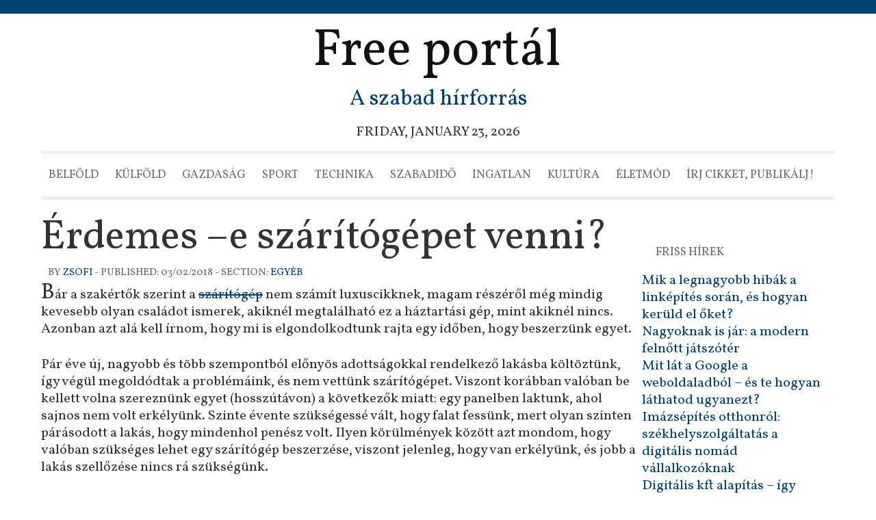

--- FILE ---
content_type: text/html; charset=UTF-8
request_url: https://freeportal.hu/erdemes-e-szaritogepet-venni/
body_size: 7036
content:
<!DOCTYPE html>

<html lang="hu">



<head>

<meta charset="UTF-8" />

<!-- Set the viewport width to device width for mobile -->

<meta name="viewport" content="width=device-width" />

<title>Érdemes –e szárítógépet venni? | Free portál</title>

<link rel="pingback" href="https://freeportal.hu/xmlrpc.php" />


<!-- All in One SEO Pack 2.2.6.1 by Michael Torbert of Semper Fi Web Design[200,251] -->
<meta name="description"  content="Bár a szakértők szerint a szárítógép nem számít luxuscikknek, magam részéről még mindig kevesebb olyan családot ismerek, akiknél megtalálható ez a háztartási" />

<link rel="canonical" href="https://freeportal.hu/erdemes-e-szaritogepet-venni/" />
<!-- /all in one seo pack -->
<link rel='dns-prefetch' href='//fonts.googleapis.com' />
<link rel='dns-prefetch' href='//s.w.org' />
<link rel="alternate" type="application/rss+xml" title="Free portál &raquo; hírcsatorna" href="https://freeportal.hu/feed/" />
<link rel="alternate" type="application/rss+xml" title="Free portál &raquo; hozzászólás hírcsatorna" href="https://freeportal.hu/comments/feed/" />
<link rel="alternate" type="application/rss+xml" title="Free portál &raquo; Érdemes –e szárítógépet venni? hozzászólás hírcsatorna" href="https://freeportal.hu/erdemes-e-szaritogepet-venni/feed/" />
		<script type="text/javascript">
			window._wpemojiSettings = {"baseUrl":"https:\/\/s.w.org\/images\/core\/emoji\/2.2.1\/72x72\/","ext":".png","svgUrl":"https:\/\/s.w.org\/images\/core\/emoji\/2.2.1\/svg\/","svgExt":".svg","source":{"concatemoji":"https:\/\/freeportal.hu\/wp-includes\/js\/wp-emoji-release.min.js?ver=4.7.29"}};
			!function(t,a,e){var r,n,i,o=a.createElement("canvas"),l=o.getContext&&o.getContext("2d");function c(t){var e=a.createElement("script");e.src=t,e.defer=e.type="text/javascript",a.getElementsByTagName("head")[0].appendChild(e)}for(i=Array("flag","emoji4"),e.supports={everything:!0,everythingExceptFlag:!0},n=0;n<i.length;n++)e.supports[i[n]]=function(t){var e,a=String.fromCharCode;if(!l||!l.fillText)return!1;switch(l.clearRect(0,0,o.width,o.height),l.textBaseline="top",l.font="600 32px Arial",t){case"flag":return(l.fillText(a(55356,56826,55356,56819),0,0),o.toDataURL().length<3e3)?!1:(l.clearRect(0,0,o.width,o.height),l.fillText(a(55356,57331,65039,8205,55356,57096),0,0),e=o.toDataURL(),l.clearRect(0,0,o.width,o.height),l.fillText(a(55356,57331,55356,57096),0,0),e!==o.toDataURL());case"emoji4":return l.fillText(a(55357,56425,55356,57341,8205,55357,56507),0,0),e=o.toDataURL(),l.clearRect(0,0,o.width,o.height),l.fillText(a(55357,56425,55356,57341,55357,56507),0,0),e!==o.toDataURL()}return!1}(i[n]),e.supports.everything=e.supports.everything&&e.supports[i[n]],"flag"!==i[n]&&(e.supports.everythingExceptFlag=e.supports.everythingExceptFlag&&e.supports[i[n]]);e.supports.everythingExceptFlag=e.supports.everythingExceptFlag&&!e.supports.flag,e.DOMReady=!1,e.readyCallback=function(){e.DOMReady=!0},e.supports.everything||(r=function(){e.readyCallback()},a.addEventListener?(a.addEventListener("DOMContentLoaded",r,!1),t.addEventListener("load",r,!1)):(t.attachEvent("onload",r),a.attachEvent("onreadystatechange",function(){"complete"===a.readyState&&e.readyCallback()})),(r=e.source||{}).concatemoji?c(r.concatemoji):r.wpemoji&&r.twemoji&&(c(r.twemoji),c(r.wpemoji)))}(window,document,window._wpemojiSettings);
		</script>
		<style type="text/css">
img.wp-smiley,
img.emoji {
	display: inline !important;
	border: none !important;
	box-shadow: none !important;
	height: 1em !important;
	width: 1em !important;
	margin: 0 .07em !important;
	vertical-align: -0.1em !important;
	background: none !important;
	padding: 0 !important;
}
</style>
<link rel='stylesheet' id='newsframe-foundation-style-css'  href='https://freeportal.hu/wp-content/themes/newsframe/stylesheets/foundation.min.css?ver=2132013' type='text/css' media='all' />
<link rel='stylesheet' id='style-css'  href='https://freeportal.hu/wp-content/themes/newsframe/style.css?ver=4.7.29' type='text/css' media='all' />
<link rel='stylesheet' id='newsframe-vollkorn-css'  href='https://fonts.googleapis.com/css?family=Vollkorn&#038;ver=4.7.29' type='text/css' media='all' />
<link rel='https://api.w.org/' href='https://freeportal.hu/wp-json/' />
<link rel="EditURI" type="application/rsd+xml" title="RSD" href="https://freeportal.hu/xmlrpc.php?rsd" />
<link rel="wlwmanifest" type="application/wlwmanifest+xml" href="https://freeportal.hu/wp-includes/wlwmanifest.xml" /> 
<link rel='prev' title='Legény- és Leánybúcsús pólók' href='https://freeportal.hu/legeny-es-leanybucsus-polok/' />
<link rel='next' title='A portalanítással járó nehézségeknek vége!' href='https://freeportal.hu/a-portalanitassal-jaro-nehezsegeknek-vege/' />
<meta name="generator" content="WordPress 4.7.29" />
<link rel='shortlink' href='https://freeportal.hu/?p=1456' />
<link rel="alternate" type="application/json+oembed" href="https://freeportal.hu/wp-json/oembed/1.0/embed?url=https%3A%2F%2Ffreeportal.hu%2Ferdemes-e-szaritogepet-venni%2F" />
<link rel="alternate" type="text/xml+oembed" href="https://freeportal.hu/wp-json/oembed/1.0/embed?url=https%3A%2F%2Ffreeportal.hu%2Ferdemes-e-szaritogepet-venni%2F&#038;format=xml" />
		<style type="text/css">
			.ads {
				position: relative;
				text-align: center;
				clear: both;
			}
		</style>
		<!-- GA Google Analytics @ https://m0n.co/ga -->
		<script async src="https://www.googletagmanager.com/gtag/js?id=UA-197593632-4"></script>
		<script>
			window.dataLayer = window.dataLayer || [];
			function gtag(){dataLayer.push(arguments);}
			gtag('js', new Date());
			gtag('config', 'UA-197593632-4');
		</script>

	<style type="text/css">.broken_link, a.broken_link {
	text-decoration: line-through;
}</style><script type="text/javascript">

  var _gaq = _gaq || [];
  _gaq.push(['_setAccount', 'UA-25055265-8']);
  _gaq.push(['_trackPageview']);

  (function() {
    var ga = document.createElement('script'); ga.type = 'text/javascript'; ga.async = true;
    ga.src = ('https:' == document.location.protocol ? 'https://ssl' : 'http://www') + '.google-analytics.com/ga.js';
    var s = document.getElementsByTagName('script')[0]; s.parentNode.insertBefore(ga, s);
  })();

</script>
</head>



<body class="post-template-default single single-post postid-1456 single-format-standard">




	<div class="container">

	<header role="banner">

		<div align="center">
<script type="text/javascript"><!--
google_ad_client = "ca-pub-2984447837985122";
/* cultiris legnagyobb */
google_ad_slot = "6554048230";
google_ad_width = 970;
google_ad_height = 90;
//-->
</script>
<script type="text/javascript"
src="http://pagead2.googlesyndication.com/pagead/show_ads.js">
</script></div>


	<div class="row">

	<div class="twelve columns">



	<div id="site-title">

	<a href="https://freeportal.hu" title="Free portál" rel="home">

	
	
	<h1>
		Free portál	</h1>

	</a>

	</div>

	</div>

	</div>



<div class="row">

<div class="twelve columns">



	<h2 id="site-description">

		A szabad hírforrás
	</h2>



<div id="dateline">

	Friday, January 23, 2026
</div>

</div>

</div>



<div class="row">

<div class="twelve columns">

	<nav id="site-navigation" class="main-navigation" role="navigation">

		<h3 class="menu-toggle">Menu</h3>

		<a class="assistive-text" href="#content" title="Skip to content">Skip to 			content</a>

		<div class="menu-felso-menu-container"><ul id="menu-felso-menu" class="nav-menu"><li id="menu-item-307" class="menu-item menu-item-type-taxonomy menu-item-object-category menu-item-307"><a href="https://freeportal.hu/category/belfold/">Belföld</a></li>
<li id="menu-item-308" class="menu-item menu-item-type-taxonomy menu-item-object-category menu-item-308"><a href="https://freeportal.hu/category/kulfold/">Külföld</a></li>
<li id="menu-item-309" class="menu-item menu-item-type-taxonomy menu-item-object-category menu-item-309"><a href="https://freeportal.hu/category/gazdasag/">Gazdaság</a></li>
<li id="menu-item-310" class="menu-item menu-item-type-taxonomy menu-item-object-category menu-item-310"><a href="https://freeportal.hu/category/sport/">Sport</a></li>
<li id="menu-item-311" class="menu-item menu-item-type-taxonomy menu-item-object-category menu-item-311"><a href="https://freeportal.hu/category/technika/">Technika</a></li>
<li id="menu-item-312" class="menu-item menu-item-type-taxonomy menu-item-object-category menu-item-312"><a href="https://freeportal.hu/category/szabadido/">Szabadidő</a></li>
<li id="menu-item-313" class="menu-item menu-item-type-taxonomy menu-item-object-category menu-item-313"><a href="https://freeportal.hu/category/ingatlan/">Ingatlan</a></li>
<li id="menu-item-314" class="menu-item menu-item-type-taxonomy menu-item-object-category menu-item-314"><a href="https://freeportal.hu/category/kultura/">Kultúra</a></li>
<li id="menu-item-315" class="menu-item menu-item-type-taxonomy menu-item-object-category menu-item-315"><a href="https://freeportal.hu/category/eletmod/">Életmód</a></li>
<li id="menu-item-316" class="menu-item menu-item-type-post_type menu-item-object-page menu-item-316"><a href="https://freeportal.hu/cikkirokat-keresunk/">Írj cikket, publikálj!</a></li>
</ul></div>
	</nav><!-- #site-navigation -->

</div>

</div>

</header>

	<div class="row">
	<div class="nine columns">
		<div id="single-article" role="main">
		
		
			<article class="post-1456 post type-post status-publish format-standard hentry category-egyeb last">
			<h1 id="post-1456" class="article-title">
			Érdemes –e szárítógépet venni?
			</h1>

	<h2 id="article-subtitle">
	
	</h2><!-- #article-subtitle -->

	<section class="byline">
	<span class="postinfo ">By 
	<a href="https://freeportal.hu/author/zsofi/" title="Zsofi bejegyzése" rel="author">Zsofi</a></span> - <span class="postinfo hideforprint">Published: 03/02/2018 - Section: <a href="https://freeportal.hu/category/egyeb/" rel="category tag">Egyéb</a>
	</span>
	</section><!-- .byline -->

	<section id="post-content">
		<p>Bár a szakértők szerint a <a href="https://depostore.hu/haztartasi-gepek/mosogep-szaritogep-centrifuga.html" class="broken_link">szárítógép</a> nem számít luxuscikknek, magam részéről még mindig kevesebb olyan családot ismerek, akiknél megtalálható ez a háztartási gép, mint akiknél nincs. Azonban azt alá kell írnom, hogy mi is elgondolkodtunk rajta egy időben, hogy beszerzünk egyet.<span id="more-1456"></span></p>
<p>Pár éve új, nagyobb és több szempontból előnyös adottságokkal rendelkező lakásba költöztünk, így végül megoldódtak a problémáink, és nem vettünk szárítógépet. Viszont korábban valóban be kellett volna szereznünk egyet (hosszútávon) a következők miatt: egy panelben laktunk, ahol sajnos nem volt erkélyünk. Szinte évente szükségessé vált, hogy falat fessünk, mert olyan szinten párásodott a lakás, hogy mindenhol penész volt. Ilyen körülmények között azt mondom, hogy valóban szükséges lehet egy szárítógép beszerzése, viszont jelenleg, hogy van erkélyünk, és jobb a lakás szellőzése nincs rá szükségünk.</p>
<p>Mindenesetre ha mégis kellene, akkor szerintem a legpraktikusabb megoldás a mosó-szárítógép, ami nevéből is látszik kettő az egyben. Ezek a helytakarékosság szempontjából ajánlottak, viszont pár kilógrammal kevesebb mennyiséget képesek egyszerre befogadni.</p>
<div id="end_post_ad" class="ads"><script type="text/javascript">
					google_ad_client = "pub-2984447837985122";
					google_ad_width = 468;
					google_ad_height = 60;
					google_ad_format = "468x60_as";
					google_ad_type = "text_image";
					google_color_border = "#FFFFFF";
					google_color_bg = "#FFFFFF";
					google_color_link = "#0000FF";
					google_color_text = "#000000";
					google_color_url = "#008000";
					
					</script><script type="text/javascript" src="http://pagead2.googlesyndication.com/pagead/show_ads.js"></script><input type="hidden" value="Version: 1.11" /></div>
		
<div style="clear:both;"></div>
	<footer id="post-footer">
		<span class="tag-links">
		
		</span>

	<section class="relatedarticles">
		
		<div class="bottom-widget"><div class="sidebar-title-block"><h4 class="belowposts">Kategória</h4></div>		<ul>
	<li class="cat-item cat-item-161"><a href="https://freeportal.hu/category/allatvilag/" >Állatvilág</a>
</li>
	<li class="cat-item cat-item-14"><a href="https://freeportal.hu/category/belfold/" >Belföld</a>
</li>
	<li class="cat-item cat-item-169"><a href="https://freeportal.hu/category/divat/" >Divat</a>
</li>
	<li class="cat-item cat-item-175"><a href="https://freeportal.hu/category/egeszseg/" >Egészség</a>
</li>
	<li class="cat-item cat-item-1"><a href="https://freeportal.hu/category/egyeb/" >Egyéb</a>
</li>
	<li class="cat-item cat-item-35"><a href="https://freeportal.hu/category/eletmod/" >Életmód</a>
</li>
	<li class="cat-item cat-item-160"><a href="https://freeportal.hu/category/elmelkedes/" >Elmélkedés</a>
</li>
	<li class="cat-item cat-item-174"><a href="https://freeportal.hu/category/epiteszet/" >Építészet</a>
</li>
	<li class="cat-item cat-item-9"><a href="https://freeportal.hu/category/gazdasag/" >Gazdaság</a>
</li>
	<li class="cat-item cat-item-166"><a href="https://freeportal.hu/category/gepeszet/" >Gépészet</a>
</li>
	<li class="cat-item cat-item-165"><a href="https://freeportal.hu/category/gyerekneveles/" >Gyereknevelés</a>
</li>
	<li class="cat-item cat-item-29"><a href="https://freeportal.hu/category/ingatlan/" >Ingatlan</a>
</li>
	<li class="cat-item cat-item-176"><a href="https://freeportal.hu/category/jatek/" >Játék</a>
</li>
	<li class="cat-item cat-item-38"><a href="https://freeportal.hu/category/kulfold/" >Külföld</a>
</li>
	<li class="cat-item cat-item-3"><a href="https://freeportal.hu/category/kultura/" >Kultúra</a>
</li>
	<li class="cat-item cat-item-167"><a href="https://freeportal.hu/category/lovaglas/" >Lovaglás</a>
</li>
	<li class="cat-item cat-item-170"><a href="https://freeportal.hu/category/marketing/" >Marketing</a>
</li>
	<li class="cat-item cat-item-173"><a href="https://freeportal.hu/category/mosas/" >Mosás</a>
</li>
	<li class="cat-item cat-item-172"><a href="https://freeportal.hu/category/munka/" >Munka</a>
</li>
	<li class="cat-item cat-item-163"><a href="https://freeportal.hu/category/otthon/" >Otthon</a>
</li>
	<li class="cat-item cat-item-171"><a href="https://freeportal.hu/category/shopping/" >Shopping</a>
</li>
	<li class="cat-item cat-item-6"><a href="https://freeportal.hu/category/sport/" >Sport</a>
</li>
	<li class="cat-item cat-item-12"><a href="https://freeportal.hu/category/szabadido/" >Szabadidő</a>
</li>
	<li class="cat-item cat-item-162"><a href="https://freeportal.hu/category/szolgaltatas/" >Szolgáltatás</a>
</li>
	<li class="cat-item cat-item-22"><a href="https://freeportal.hu/category/technika/" >Technika</a>
</li>
	<li class="cat-item cat-item-168"><a href="https://freeportal.hu/category/utazas/" >Utazás</a>
</li>
	<li class="cat-item cat-item-164"><a href="https://freeportal.hu/category/vallalkozas/" >Vállalkozás</a>
</li>
		</ul>
</div><hr>
	</section>

	<section id="article-nav">
		&laquo; <a href="https://freeportal.hu/legeny-es-leanybucsus-polok/" rel="prev">Legény- és Leánybúcsús pólók</a> - <a href="https://freeportal.hu/a-portalanitassal-jaro-nehezsegeknek-vege/" rel="next">A portalanítással járó nehézségeknek vége!</a> &raquo;
	</section><!--End Article Navigation-->

	</footer>

	</section><!-- #post-content -->

		</article>





<div id="comments" class="comments-area">





	<div id="respond" class="comment-respond">
		<h3 id="reply-title" class="comment-reply-title">Szólj hozzá! <small><a rel="nofollow" id="cancel-comment-reply-link" href="/erdemes-e-szaritogepet-venni/#respond" style="display:none;">Kilépés a válaszból</a></small></h3><p class="must-log-in">Hozzászólás küldéséhez <a href="https://freeportal.hu/wp-login.php?redirect_to=https%3A%2F%2Ffreeportal.hu%2Ferdemes-e-szaritogepet-venni%2F">jelentkezz be</a>.</p>	</div><!-- #respond -->
	

</div><!-- #comments .comments-area -->


</div><!--End Single Article-->
</div>

<div class="three columns">
	<aside id="secondary" class="widget-area" role="complementary">
						<div>		<div class="sidebar-title-block"><h4 class="sidebar">Friss hírek</h4></div>		<ul>
					<li>
				<a href="https://freeportal.hu/mik-a-legnagyobb-hibak-a-linkepites-soran-es-hogyan-keruld-el-oket/">Mik a legnagyobb hibák a linképítés során, és hogyan kerüld el őket?</a>
						</li>
					<li>
				<a href="https://freeportal.hu/nagyoknak-is-jar-a-modern-felnott-jatszoter/">Nagyoknak is jár: a modern felnőtt játszótér</a>
						</li>
					<li>
				<a href="https://freeportal.hu/mit-lat-a-google-a-weboldaladbol-es-te-hogyan-lathatod-ugyanezt/">Mit lát a Google a weboldaladból &#8211; és te hogyan láthatod ugyanezt?</a>
						</li>
					<li>
				<a href="https://freeportal.hu/imazsepites-otthonrol-szekhelyszolgaltatas-a-digitalis-nomad-vallalkozoknak/">Imázsépítés otthonról: székhelyszolgáltatás a digitális nomád vállalkozóknak</a>
						</li>
					<li>
				<a href="https://freeportal.hu/digitalis-kft-alapitas-igy-zajlik-online-ugyvedi-kozremukodessel/">Digitális kft alapítás – így zajlik online ügyvédi közreműködéssel</a>
						</li>
				</ul>
		</div>		<div><div class="sidebar-title-block"><h4 class="sidebar">Régebbi hírek</h4></div>		<ul>
			<li><a href='https://freeportal.hu/2026/01/'>2026. január</a></li>
	<li><a href='https://freeportal.hu/2025/12/'>2025. december</a></li>
	<li><a href='https://freeportal.hu/2025/11/'>2025. november</a></li>
	<li><a href='https://freeportal.hu/2025/10/'>2025. október</a></li>
	<li><a href='https://freeportal.hu/2025/09/'>2025. szeptember</a></li>
	<li><a href='https://freeportal.hu/2025/08/'>2025. augusztus</a></li>
	<li><a href='https://freeportal.hu/2025/07/'>2025. július</a></li>
	<li><a href='https://freeportal.hu/2025/06/'>2025. június</a></li>
	<li><a href='https://freeportal.hu/2025/05/'>2025. május</a></li>
	<li><a href='https://freeportal.hu/2025/04/'>2025. április</a></li>
	<li><a href='https://freeportal.hu/2025/03/'>2025. március</a></li>
	<li><a href='https://freeportal.hu/2025/01/'>2025. január</a></li>
	<li><a href='https://freeportal.hu/2024/12/'>2024. december</a></li>
	<li><a href='https://freeportal.hu/2024/11/'>2024. november</a></li>
	<li><a href='https://freeportal.hu/2024/10/'>2024. október</a></li>
	<li><a href='https://freeportal.hu/2024/09/'>2024. szeptember</a></li>
	<li><a href='https://freeportal.hu/2024/07/'>2024. július</a></li>
	<li><a href='https://freeportal.hu/2024/04/'>2024. április</a></li>
	<li><a href='https://freeportal.hu/2024/01/'>2024. január</a></li>
	<li><a href='https://freeportal.hu/2023/11/'>2023. november</a></li>
	<li><a href='https://freeportal.hu/2023/10/'>2023. október</a></li>
	<li><a href='https://freeportal.hu/2023/07/'>2023. július</a></li>
	<li><a href='https://freeportal.hu/2023/06/'>2023. június</a></li>
	<li><a href='https://freeportal.hu/2023/05/'>2023. május</a></li>
	<li><a href='https://freeportal.hu/2023/04/'>2023. április</a></li>
	<li><a href='https://freeportal.hu/2023/02/'>2023. február</a></li>
	<li><a href='https://freeportal.hu/2023/01/'>2023. január</a></li>
	<li><a href='https://freeportal.hu/2022/12/'>2022. december</a></li>
	<li><a href='https://freeportal.hu/2022/11/'>2022. november</a></li>
	<li><a href='https://freeportal.hu/2022/10/'>2022. október</a></li>
	<li><a href='https://freeportal.hu/2022/09/'>2022. szeptember</a></li>
	<li><a href='https://freeportal.hu/2022/08/'>2022. augusztus</a></li>
	<li><a href='https://freeportal.hu/2022/07/'>2022. július</a></li>
	<li><a href='https://freeportal.hu/2022/06/'>2022. június</a></li>
	<li><a href='https://freeportal.hu/2022/05/'>2022. május</a></li>
	<li><a href='https://freeportal.hu/2022/04/'>2022. április</a></li>
	<li><a href='https://freeportal.hu/2022/03/'>2022. március</a></li>
	<li><a href='https://freeportal.hu/2022/02/'>2022. február</a></li>
	<li><a href='https://freeportal.hu/2022/01/'>2022. január</a></li>
	<li><a href='https://freeportal.hu/2021/12/'>2021. december</a></li>
	<li><a href='https://freeportal.hu/2021/11/'>2021. november</a></li>
	<li><a href='https://freeportal.hu/2021/10/'>2021. október</a></li>
	<li><a href='https://freeportal.hu/2021/08/'>2021. augusztus</a></li>
	<li><a href='https://freeportal.hu/2021/07/'>2021. július</a></li>
	<li><a href='https://freeportal.hu/2021/06/'>2021. június</a></li>
	<li><a href='https://freeportal.hu/2021/05/'>2021. május</a></li>
	<li><a href='https://freeportal.hu/2020/11/'>2020. november</a></li>
	<li><a href='https://freeportal.hu/2020/08/'>2020. augusztus</a></li>
	<li><a href='https://freeportal.hu/2020/07/'>2020. július</a></li>
	<li><a href='https://freeportal.hu/2020/06/'>2020. június</a></li>
	<li><a href='https://freeportal.hu/2020/05/'>2020. május</a></li>
	<li><a href='https://freeportal.hu/2020/04/'>2020. április</a></li>
	<li><a href='https://freeportal.hu/2020/03/'>2020. március</a></li>
	<li><a href='https://freeportal.hu/2020/02/'>2020. február</a></li>
	<li><a href='https://freeportal.hu/2020/01/'>2020. január</a></li>
	<li><a href='https://freeportal.hu/2019/12/'>2019. december</a></li>
	<li><a href='https://freeportal.hu/2019/10/'>2019. október</a></li>
	<li><a href='https://freeportal.hu/2019/09/'>2019. szeptember</a></li>
	<li><a href='https://freeportal.hu/2019/08/'>2019. augusztus</a></li>
	<li><a href='https://freeportal.hu/2019/06/'>2019. június</a></li>
	<li><a href='https://freeportal.hu/2019/05/'>2019. május</a></li>
	<li><a href='https://freeportal.hu/2019/04/'>2019. április</a></li>
	<li><a href='https://freeportal.hu/2019/03/'>2019. március</a></li>
	<li><a href='https://freeportal.hu/2019/02/'>2019. február</a></li>
	<li><a href='https://freeportal.hu/2019/01/'>2019. január</a></li>
	<li><a href='https://freeportal.hu/2018/12/'>2018. december</a></li>
	<li><a href='https://freeportal.hu/2018/11/'>2018. november</a></li>
	<li><a href='https://freeportal.hu/2018/10/'>2018. október</a></li>
	<li><a href='https://freeportal.hu/2018/09/'>2018. szeptember</a></li>
	<li><a href='https://freeportal.hu/2018/08/'>2018. augusztus</a></li>
	<li><a href='https://freeportal.hu/2018/07/'>2018. július</a></li>
	<li><a href='https://freeportal.hu/2018/06/'>2018. június</a></li>
	<li><a href='https://freeportal.hu/2018/05/'>2018. május</a></li>
	<li><a href='https://freeportal.hu/2018/04/'>2018. április</a></li>
	<li><a href='https://freeportal.hu/2018/03/'>2018. március</a></li>
	<li><a href='https://freeportal.hu/2018/02/'>2018. február</a></li>
	<li><a href='https://freeportal.hu/2018/01/'>2018. január</a></li>
	<li><a href='https://freeportal.hu/2017/12/'>2017. december</a></li>
	<li><a href='https://freeportal.hu/2017/08/'>2017. augusztus</a></li>
	<li><a href='https://freeportal.hu/2017/07/'>2017. július</a></li>
	<li><a href='https://freeportal.hu/2017/06/'>2017. június</a></li>
	<li><a href='https://freeportal.hu/2017/05/'>2017. május</a></li>
	<li><a href='https://freeportal.hu/2017/01/'>2017. január</a></li>
	<li><a href='https://freeportal.hu/2016/11/'>2016. november</a></li>
	<li><a href='https://freeportal.hu/2016/09/'>2016. szeptember</a></li>
	<li><a href='https://freeportal.hu/2016/08/'>2016. augusztus</a></li>
	<li><a href='https://freeportal.hu/2016/07/'>2016. július</a></li>
	<li><a href='https://freeportal.hu/2016/06/'>2016. június</a></li>
	<li><a href='https://freeportal.hu/2016/05/'>2016. május</a></li>
	<li><a href='https://freeportal.hu/2016/04/'>2016. április</a></li>
	<li><a href='https://freeportal.hu/2016/03/'>2016. március</a></li>
	<li><a href='https://freeportal.hu/2016/02/'>2016. február</a></li>
	<li><a href='https://freeportal.hu/2016/01/'>2016. január</a></li>
	<li><a href='https://freeportal.hu/2015/11/'>2015. november</a></li>
	<li><a href='https://freeportal.hu/2015/10/'>2015. október</a></li>
	<li><a href='https://freeportal.hu/2015/09/'>2015. szeptember</a></li>
	<li><a href='https://freeportal.hu/2015/08/'>2015. augusztus</a></li>
	<li><a href='https://freeportal.hu/2015/07/'>2015. július</a></li>
	<li><a href='https://freeportal.hu/2015/06/'>2015. június</a></li>
	<li><a href='https://freeportal.hu/2015/05/'>2015. május</a></li>
	<li><a href='https://freeportal.hu/2015/04/'>2015. április</a></li>
	<li><a href='https://freeportal.hu/2015/03/'>2015. március</a></li>
	<li><a href='https://freeportal.hu/2015/02/'>2015. február</a></li>
	<li><a href='https://freeportal.hu/2015/01/'>2015. január</a></li>
	<li><a href='https://freeportal.hu/2014/12/'>2014. december</a></li>
	<li><a href='https://freeportal.hu/2014/11/'>2014. november</a></li>
	<li><a href='https://freeportal.hu/2014/10/'>2014. október</a></li>
	<li><a href='https://freeportal.hu/2014/09/'>2014. szeptember</a></li>
	<li><a href='https://freeportal.hu/2014/08/'>2014. augusztus</a></li>
	<li><a href='https://freeportal.hu/2014/07/'>2014. július</a></li>
	<li><a href='https://freeportal.hu/2014/06/'>2014. június</a></li>
	<li><a href='https://freeportal.hu/2014/05/'>2014. május</a></li>
	<li><a href='https://freeportal.hu/2014/04/'>2014. április</a></li>
	<li><a href='https://freeportal.hu/2014/03/'>2014. március</a></li>
	<li><a href='https://freeportal.hu/2014/02/'>2014. február</a></li>
	<li><a href='https://freeportal.hu/2014/01/'>2014. január</a></li>
	<li><a href='https://freeportal.hu/2013/12/'>2013. december</a></li>
	<li><a href='https://freeportal.hu/2013/11/'>2013. november</a></li>
	<li><a href='https://freeportal.hu/2013/10/'>2013. október</a></li>
	<li><a href='https://freeportal.hu/2013/09/'>2013. szeptember</a></li>
	<li><a href='https://freeportal.hu/2013/08/'>2013. augusztus</a></li>
	<li><a href='https://freeportal.hu/2013/07/'>2013. július</a></li>
	<li><a href='https://freeportal.hu/2013/06/'>2013. június</a></li>
	<li><a href='https://freeportal.hu/2013/05/'>2013. május</a></li>
	<li><a href='https://freeportal.hu/2013/04/'>2013. április</a></li>
	<li><a href='https://freeportal.hu/2013/03/'>2013. március</a></li>
	<li><a href='https://freeportal.hu/2013/02/'>2013. február</a></li>
	<li><a href='https://freeportal.hu/2013/01/'>2013. január</a></li>
	<li><a href='https://freeportal.hu/2012/12/'>2012. december</a></li>
	<li><a href='https://freeportal.hu/2012/11/'>2012. november</a></li>
	<li><a href='https://freeportal.hu/2012/09/'>2012. szeptember</a></li>
	<li><a href='https://freeportal.hu/2012/08/'>2012. augusztus</a></li>
	<li><a href='https://freeportal.hu/2010/08/'>2010. augusztus</a></li>
		</ul>
		</div><div>			<div class="textwidget"><img class="aligncenter"  src="http://freeportal.hu/wp-content/uploads/2013/10/mti_hirfelhasznalo.jpg" ></div>
		</div><div><div class="sidebar-title-block"><h4 class="sidebar">Hasznos</h4></div>			<div class="textwidget"><a href="http://freeportal.hu/tabortipp">Táborok</a>
<p>
<a href="https://www.origo.hu/techbazis-hirdetes/2025/07/ai-forradalom-keresooptimalizalas-online-marketing">Keresőoptimalizálás</a></div>
		</div>	</aside><!-- #secondary .widget-area -->
</div>

</div>
<div class="row">
<div class="twelve columns">
  	<footer id="mainfooter" role="contentinfo">
	<nav id="footermenu" role="navigation">
		<div class="menu"><ul>
<li class="page_item page-item-38"><a href="https://freeportal.hu/cikkirokat-keresunk/">Írj cikket, publikálj!</a></li>
</ul></div>
</nav>
		<small>&copy; 2026 - Free portál</small> <br>
			</footer><!--footer end-->
</div>
</div>
</div>

<script type='text/javascript' src='https://freeportal.hu/wp-content/themes/newsframe/javascripts/navigation.js?ver=1.0'></script>
<script type='text/javascript' src='https://freeportal.hu/wp-content/themes/newsframe/javascripts/modernizr.foundation.js?ver=1.0'></script>
<script type='text/javascript' src='https://freeportal.hu/wp-includes/js/comment-reply.min.js?ver=4.7.29'></script>
<script type='text/javascript' src='https://freeportal.hu/wp-includes/js/wp-embed.min.js?ver=4.7.29'></script>

</body>

</html>

--- FILE ---
content_type: text/css
request_url: https://freeportal.hu/wp-content/themes/newsframe/style.css?ver=4.7.29
body_size: 8465
content:
/*

Theme Name: NewsFrame

Theme URI: http://www.edwardrjenkins.com/546/introducing-newsframe-a-newspaper-theme-for-wordpress/

Description: A Newspaper-styled theme for news websites. Supports article subtitles, image credits (via already styled captions), author bio pages. The latest post on the home page is styled with a larger headline and featured image to make it stand out.

Author: Edward R. Jenkins

Author URI: http://www.edwardrjenkins.com/

Version: 1.9

Tags: two-columns, one-column, right-sidebar, custom-background, featured-images, full-width-template, sticky-post, threaded-comments, front-page-post-form

Text Domain: newsframe

License: GNU General Public License v2.0

License URI: http://www.gnu.org/licenses/gpl-2.0.html

*/



/*

Newsframe WordPress Theme, Copyright (C) 2013 Edward R. Jenkins, Cardigan Media

This theme was framed with Zurb's Foundation Grid, released under the MIT license. You can learn

more about Zurb and Foundation at http://foundation.zurb.com.



Credits and major props to Automattic and the Twenty Twelve theme's

handy responsive navigation menu, which is used in this theme, as well as the comment form.

Thanks to WPTuts for a quick and painless custom logo uploader.

This program is free software: you can redistribute it and/or modify

it under the terms of the GNU General Public License as published by

the Free Software Foundation, either version 3 of the License, or

(at your option) any later version.



This program is distributed in the hope that it will be useful,

but WITHOUT ANY WARRANTY; without even the implied warranty of

MERCHANTABILITY or FITNESS FOR A PARTICULAR PURPOSE.  See the

GNU General Public License for more details.

You should have received a copy of the GNU General Public License

along with this program.  If not, see <http://www.gnu.org/licenses/>.

	

--------------------------------------------------------------

WARNING: (BEFORE YOU MAKE ANY CHANGES)

--------------------------------------------------------------

Please do not edit style.css or any other Theme files or 

Templates directly. Customization will be lost, which will

cause problems during updates. To add custom styles, use a child theme.

Please read the NewsFrame documentation, available here:

 

http://www.cardiganmedia.com/546/introducing-newsframe-a-newspaper-theme-for-wordpress/

--------------------------------------------------------------

*/

/* =HTML5 Basics

------------------------------------------------------------- */

article,aside,details,figcaption,figure,

footer,header,hgroup,menu,nav,section { 

    display:block;

}

/* Foundation-Specific Overrides */

small {

	font-size: 90%;

}

.button {

	font-weight: normal;

}

.button.expand {

	width: auto;

}

ul, ol, dl {

	list-style-position: inside;

}

/* =WordPress Core

-------------------------------------------------------------- */

.alignnone {

    margin: 5px 20px 20px 0;

}

.aligncenter,

div.aligncenter {

    display: block;

    margin: 5px auto 5px auto;

}

.alignright {

    float:right;

    margin: 5px 0 20px 20px;

}

.alignleft {

    float: left;

    margin: 5px 20px 20px 0;

}

.aligncenter {

    display: block;

    margin: 5px auto 5px auto;

}

a img.alignright {

    float: right;

    margin: 5px 0 20px 20px;

}

a img.alignnone {

    margin: 5px 20px 20px 0;

}

a img.alignleft {

    float: left;

    margin: 5px 20px 20px 0;

}

a img.aligncenter {

    display: block;

    margin-left: auto;

    margin-right: auto

}

.wp-caption {

    background: #fff;

    max-width: 96%; /* Image does not overflow the content area */

    padding: 1px;

    text-align: right;

    font-size: 0.6em;

    color: #909090;

    text-transform: uppercase;

}

.wp-caption.alignnone {

    margin: 5px 20px 20px 0;

}

.wp-caption.alignleft {

    margin: 5px 20px 20px 0;

}

.wp-caption.alignright {

    margin: 5px 0 20px 20px;

}

.wp-caption img {

    border: 0 none;

    height: auto;

    margin: 0;

    max-width: 98.5%;

    padding: 0;

    width: auto;

}

.wp-caption p.wp-caption-text {

    line-height: 17px;

    margin: 0;

    padding: 0 4px 5px;

	font-size: 1em;

}

/* =Basic Styles

------------------------------------------------ */

body {

	font-family: 'Vollkorn', Georgia, sans-serif;

	font-size: 18px;

	color: #333;

}

.container {

	border-top: 20px solid #004276;

	border-bottom: 20px solid #004276;

	padding: 10px;

}

a {

	color:#004276;

	text-decoration: none;

}

#main {

	width: 73%;

	float:left;

	margin-left: 20px;

	margin-top: 20px;

}

#container {

	width: 1060px;

	margin: 0 auto;

	background: #ffffff;

	padding: 1px 5px 1px 5px;

	border: 1px solid #999;

	border-radius: 5px;

}

#post-nav {

	clear:both;

	margin: 20px;

	font-size: 2.5em;

	text-align:right;

}

footer {

	clear: both;

}

#page {

}

.index-thumb {
	float: left;
	margin: 2px 10px;
}
.index-title { /*This sets the styling for the titles on the index pages */

	font-family: 'Vollkorn', Georgia, sans-serif;

	font-size: 1.5em;

	font-weight: normal;

	margin:5px;

}

.index-title a {

	text-decoration: none;

	color: #333;

}

.index-title a:hover {

	color: #004276;

}

.entry-meta {

margin: 10px 0 10px 8px;

display: block;

}

.entry-content {

}

.sticky {

}

.bypostauthor {

}

.gallery-caption {

}

.latest-image {

	margin: 5px auto 5px auto;

	display: block;

	clear: both;

	text-align: center;

}

#page-links {

}

#archive-header {

	border: 1px solid #ededed;

	padding: 10px;

	margin: 10px;

}

.archive-title {

	text-align: center;

	margin: 10px;

	font-weight: normal;

	font-size: 2.3em;

}

.tag-archive-meta {

}

.cat-archive-meta {

}

.single_cat_title {

}

#commentbox {

}

.moretag {

	display: block;

	margin-top: 10px 30px;

}

.clear {

	clear: both;

}

.social {

	font-weight: bold;

}

.latest {

	font-size: 40px;

}

.homesubtitle {

	font-size: 1.5em;

	text-align: center;

	color: #004276;

}

.homeitem {

	padding: 10px;

	min-height: 210px;

}

.home-excerpt{

	margin-bottom:20px;

	word-wrap: break-word;

}

.latest-content a.moretag {

	text-align: center;

	text-transform: uppercase;

	font-size: 1.4em;

	text-decoration: none;

}

.homepost {

}

pre {

	white-space: pre-wrap;

}

p {

	line-height: 25px;

	display: block;

	-ms-word-wrap: break-word;

	word-wrap: break-word;

}



h1, h2, h3, h4, h5, h6 {

	-ms-word-wrap: break-word;

	word-wrap: break-word;

}

h1 {

	font-size:2.5em; 

}

h2 {

	font-size:2.2em; 

}

h3 {

	font-size:1.8em;

}

h4 {

	font-size:1.5em;

}

h5 {

	font-size:1.4em;

}

h6 {

	font-size:1.2em;

}

h4.sidebar {

	margin: 20px;

	font-weight: normal;

	text-transform: uppercase;

	color: #6a6a6a;

	font-size: 0.85em;

}

h1, h2, h3, h4, h5, h6 {

	font-family: 'Vollkorn', Georgia, sans-serif;

}

.post-date {

	display: block;

	font-size: 0.8em;

}

/* =Front Page

------------------------------------------------ */

#frontpage {

	float: left;

	width: 73%;

	margin: 20px;

}

.latest-title {

	margin: 3px;

	text-align: center;

	font-family: 'Vollkorn', Georgia, sans-serif;

	text-transform: uppercase;

}

.latest-title a {

	text-decoration: none;

	text-align: center;

	font-weight: normal;

	color: #111;

}

.latest-title a:hover {

	color: #004276;

}

.latest-content {

	margin: 5px;

	line-height: 20px;

	font-size: 1.1em;

}

/* =Sidebar

------------------------------------------------ */

#secondary {

	padding: 8px;

	margin-top: 20px;

}

#secondary ul {

	list-style-type: none;

	margin-bottom: 10px;

}

#secondary ul li {

	list-style-type: none;

	line-height: 25px;

	word-wrap: break-word;

	

}

.widget {

	list-style-type: none;

}

.widget-title {

	text-align: center;

	font-size: 1.1em;

	color: #FFF;

	padding-top: 10px;

	padding-bottom: 10px;

	padding-left: 5px;

	padding-right: 5px;

	font-weight: normal;

}

#archives {

}

#meta {

}

.widget-area {

}

.widget {

}

.sidebar-title-block {

	color: #333;

	font-weight: normal;

	text-transform: uppercase;

}

/* =Header

------------------------------------------------ */

#site-title h1 {

	text-align: center;

	font-family: 'Vollkorn', Georgia, sans-serif;

	margin: 5px;

	max-width: 99%;

	color: #111;

	font-weight: normal;

}

#site-title {

	text-align: center;

	margin: 5px;

	max-width: 99%;

}

#site-description {

	text-align: center;

	margin: 5px;

	font-family: 'Vollkorn', Georgia, sans-serif;

	font-weight: normal;

	color: #004276;

	

	font-size: 1.6em;

}

#dateline {

	text-align: center;

	font-family: 'Vollkorn', Georgia, serif;

	text-transform: uppercase;

	margin-top: 20px;

}

#searchform {

	width: 50%;

	margin: 0 auto;

}

#searchsubmit {

}

#social-bar {

	text-align: center;

	margin: 10px;

	font-size: 1.3em;

}

#social-bar a {

	color: #222;

}

#social-bar a:hover {

	color: #004276;

}

/* =Menus

-------------------------------------------------------------- */

/* Assistive text */

.assistive-text,

.site .screen-reader-text {

	position: absolute !important;

	clip: rect(1px, 1px, 1px, 1px);

}

.main-navigation .assistive-text:hover,

.main-navigation .assistive-text:active,

.main-navigation .assistive-text:focus {

	background: #fff;

	border: 2px solid #333;

	border-radius: 3px;

	clip: auto !important;

	color: #000;

	display: block;

	font-size: 12px;

	padding: 12px;

	position: absolute;

	top: 5px;

	left: 5px;

	z-index: 100000; /* Above WP toolbar */

}

/* Navigation Menu */

.main-navigation {

	margin-top: 22px;

	margin-top: 1.714285714rem;

	text-align: center;

	padding-bottom: 20px;

}

.main-navigation li {

	margin-top: 24px;

	margin-top: 1.714285714rem;

	font-size: 12px;

	font-size: 0.857142857rem;

	line-height: 1.42857143;

	font-size: 0.85em;

	text-transform: uppercase;

	list-style-type: none;

}

.main-navigation a {

	color: #5e5e5e;

}

.main-navigation a:hover {

	color: #21759b;

}

.main-navigation ul.nav-menu,

.main-navigation div.nav-menu > ul {

	display: none;

}

.main-navigation ul.nav-menu.toggled-on,

.menu-toggle {

	display: inline-block;

}

.main-navigation li ul li {

	display: none;

}

/* =Footer Menu

--------------------------------------------------------------*/

#footermenu {

	margin: 10px;

	text-align: center;

}

#footermenu ul {

	margin-bottom: 10px;

}

#footermenu ul.sub-menu {

	display: none;

}

#footermenu ul.children {

	display: none;

}

#footermenu li {

	display: inline-block;

	padding: 5px;

	font-size: 0.8em;

}

#footermenu li a {

	color: #004276;

}

/* =Media queries

-------------------------------------------------------------- */

@media print {

.main-navigation {

	display: none;

}

#comments {

	display: none;

}

#searchform {

	display: none;

}

#secondary {

	display: none;

}

#footerwidgets {

	display: none;

}

.hideforprint {

	display: none;

}

#post-footer {

	display: none;

}

.nine, .row .nine {

	width: 100%;

}

#footermenu {

	display: none;

}

}	

@page {

	margin: 1in;

}	

/* Minimum width of 600 pixels. */

@media screen and (min-width: 600px) {

#site-title h1 {

	text-align: center;

	font-size: 3.8em;

	font-family: 'Vollkorn', Georgia, sans-serif;

	margin: 5px;

	max-width: 99%;

	color: #111;

	font-weight: normal;

}

.latest-title {

	font-size: 3.8em;

	margin: 3px;

	text-align: center;

	font-family: 'Vollkorn', Georgia, sans-serif;

}

.article-title {

	font-size: 3em;

	margin-top: 3px;

	margin-bottom: 3px;

	font-weight: normal;

	font-family: 'Vollkorn', Georgia, sans-serif;

	color: #333;

}

.main-navigation ul.nav-menu,

	.main-navigation div.nav-menu > ul {

		border-bottom: 5px solid #ededed;

		border-top: 5px solid #ededed;

		display: inline-block !important;

		width: 100%;

	}

	.main-navigation ul {

		margin: 0;

		text-indent: 0;

	}

	.main-navigation li a,

	.main-navigation li {

		display: inline-block;

		text-decoration: none;

	}

	.main-navigation li a {

		border-bottom: 0;

		color: #6a6a6a;

		line-height: 3.692307692;

		text-transform: uppercase;

		white-space: nowrap;

	}

	.main-navigation li a:hover {

		color: #000;

	}

	.main-navigation li {

		margin: 0 20px 0 0;

		position: relative;

	}

	.main-navigation li ul {

		display: none;

		margin: 0;

		padding: 0;

		position: absolute;

		top: 100%;

		z-index: 1;

	}

	.main-navigation li ul ul {

		top: 0;

		left: 100%;

	}

	.main-navigation ul li:hover > ul {

		border-left: 0;

		display: block;

	}

	.main-navigation li ul li a {

		background: #fff;

		border-bottom: 1px solid #ededed;

		display: block;

		font-size: 0.8em;

		line-height: 1.181818182;

		padding: 8px 10px;

	}

	.main-navigation li ul li a:hover {

		background: #ededed;

		color: #444;

	}

	.main-navigation .current-menu-item > a,

	.main-navigation .current-menu-ancestor > a,

	.main-navigation .current_page_item > a,

	.main-navigation .current_page_ancestor > a {

		color: #004276;

	}

.main-navigation li ul li {

	display: block;

}

.menu-toggle {

	display: none!important;

}

}

#topmenu .assistive-text:hover,

#topmenu .assistive-text:active,

#topmenu .assistive-text:focus {

	background: #fff;

	border: 2px solid #333;

	border-radius: 3px;

	clip: auto !important;

	color: #000;

	display: block;

	font-size: 12px;

	padding: 12px;

	position: absolute;

	top: 5px;

	left: 5px;

	z-index: 100000; /* Above WP toolbar */

}

}

/* =Templates

-------------------------------------------------------------- */

/* Single Articles */

#single-article {

	float: left;

	margin-left: 20px;

	margin-top: 20px;

}

.article-title {

	margin-top: 3px;

	margin-bottom: 3px;

	font-weight: normal;

	font-family: 'Vollkorn', Georgia, sans-serif;

	color: #333;

}

#article-subtitle {

	font-size: 1.4em;

	font-weight: normal;

	margin-top: 3px;

	margin-bottom: 3px;

	margin-left: 3px;

	font-family: 'Vollkorn', Georgia, sans-serif;

	color: #004276;

}

#article-featured-image {

	float: left;

	margin-right: 10px;

}

.featured-image-caption {

	display: block;

	text-align: right;

	font-size: 0.6em;

	color: #909090;

	text-transform: uppercase;

}

.byline {

	font-family: 'Vollkorn', Georgia, sans-serif;

	text-align: left;

	font-size: 0.75em;

	color: #666;

	clear: both;

	margin: 10px;

	text-transform: uppercase;

}

#article-nav {

	text-align: center;

	clear: both;

	border: 1px solid #ededed;

	padding: 10px;

	margin-top: 10px;

}



#article-nav a {

	word-wrap: break-word;

}



.relatedarticles {

	text-align: center;

	list-style-type: none;

	margin-top: 20px;

}

.relatedarticles ul {

	list-style-type: none;

	padding: 5px;

	margin: 5px;

}

.relatedlist-wrap {

	background: #004276;

	height: 50px;

}

.relatedlist-wrap h3 {

	color: white;

	font-weight: normal;

	padding: 10px;

}

#post-content {

	font-size: 1.1em;

	font-family: 'Vollkorn', Georgia, sans-serif;

}

#post-content:first-letter {

	font-size: 1.6em;

}

/* Author Pages */

#author-page {

}

.author-post-header {

	text-align: center;

}

.author-box {

	display: block;

	clear: both;

	text-align: center;

}

.author-wrap {

	margin: 10px;

	padding: 5px;

	border: 1px solid #ededed;

}

.author-title {

	text-align: center;

}

/* Pages */

h1.page-title {

	text-align: center;

	font-family: 'Vollkorn',Georgia, sans-serif;

}

#full-width {

	width: 95%;

	margin: 20px;

}

.page-content {

	margin: 25px;

}

/* Misc */

#search-page {

}

/* =Footer

-------------------------------------------------------------- */

#mainfooter {

	display: block;

	text-align: center;

	margin-top: 50px;

}

/* =Comments

-------------------------------------------------------------- */

.comment {

	border: 1px solid #ededed;

	padding: 10px;

}

.comments-title {

	margin-bottom: 48px;

	margin-bottom: 3.428571429rem;

	font-size: 1.2em;

	line-height: 1.5;

	font-weight: normal;

}

.comments-content {

	margin: 10px;

}

ul.commentlist {

	list-style-type: none;

}

.comments-area article {

	margin: 24px 0;

	margin: 1.714285714rem 0;

}

.comments-area article header {

	margin: 0 0 48px;

	margin: 0 0 3.428571429rem;

	overflow: hidden;

	position: relative;

}

.comments-area article header img {

	float: left;

	padding: 0;

	line-height: 0;

	margin-right: 10px;

}

.comments-area article header cite,

.comments-area article header time {

	display: block;

	margin-left: 85px;

	margin-left: 6.071428571rem;

}

.comments-area article header cite {

	font-style: normal;

	font-size: 1.1em;

	line-height: 1.42857143;

}

.comments-area article header time {

	line-height: 1.714285714;

	text-decoration: none;

	font-size: 0.8em;

	color: #5e5e5e;

}

.comments-area article header a {

	text-decoration: none;

	color: #5e5e5e;

}

.comments-area article header a:hover {

	color: #21759b;

}

.comments-area article header cite a {

	color: #444;

}

.comments-area article header cite a:hover {

	text-decoration: underline;

}

.comments-area article header h4 {

	position: absolute;

	top: 0;

	right: 0;

	padding: 6px 12px;

	padding: 0.428571429rem 0.857142857rem;

	font-size: 12px;

	font-weight: normal;

	color: #fff;

	background-color: #0088d0;

	background-repeat: repeat-x;

	background-image: -moz-linear-gradient(top, #009cee, #0088d0);

	background-image: -ms-linear-gradient(top, #009cee, #0088d0);

	background-image: -webkit-linear-gradient(top, #009cee, #0088d0);

	background-image: -o-linear-gradient(top, #009cee, #0088d0);

	background-image: linear-gradient(top, #009cee, #0088d0);

	border-radius: 3px;

	border: 1px solid #007cbd;

}

.comments-area li.bypostauthor cite span {

	display: block;

	font-size: 0.7em;

}

a.comment-reply-link,

a.comment-edit-link {

	color: #686868;

	font-size: 0.8em;

	line-height: 1.846153846;

}

a.comment-reply-link:hover,

a.comment-edit-link:hover {

	color: #21759b;

}

.commentlist .pingback {

	line-height: 1.714285714;

	margin-bottom: 24px;

	margin-bottom: 1.714285714rem;

}

/* Comment form */

#respond {

	margin-top: 48px;

	margin-top: 3.428571429rem;

}

#respond h3#reply-title {

	font-size: 1.2em;

	line-height: 1.5;

}

#respond h3#reply-title #cancel-comment-reply-link {

	margin-left: 10px;

	margin-left: 0.714285714rem;

	font-weight: normal;

	font-size: 12px;

	font-size: 0.857142857rem;

}

#respond form {

	margin: 24px 0;

	margin: 1.714285714rem 0;

}

#respond form p {

	margin: 11px 0;

	margin: 0.785714286rem 0;

}

#respond form p.logged-in-as {

	margin-bottom: 24px;

	margin-bottom: 1.714285714rem;

}

#respond form label {

	display: block;

	line-height: 1.714285714;

}

#respond form input[type="text"],

#respond form textarea {

	-moz-box-sizing: border-box;

	box-sizing: border-box;

	line-height: 1.714285714;

	padding: 10px;

	padding: 0.714285714rem;

	width: 100%;

}

#respond form p.form-allowed-tags {

	margin: 0;

	font-size: 0.8em;

	line-height: 2;

	color: #5e5e5e;

}

.required {

	color: red;

}

/* Buttons */

/* Buttons */

.menu-toggle,

input[type="reset"],

article.post-password-required input[type=submit] {

	padding: 6px 10px;

	font-size: 1.2em;

	line-height: 1.428571429;

	font-weight: normal;

	color: #7c7c7c;

	background-color: #e6e6e6;

	background-repeat: repeat-x;

	background-image: -moz-linear-gradient(top, #f4f4f4, #e6e6e6);

	background-image: -ms-linear-gradient(top, #f4f4f4, #e6e6e6);

	background-image: -webkit-linear-gradient(top, #f4f4f4, #e6e6e6);

	background-image: -o-linear-gradient(top, #f4f4f4, #e6e6e6);

	background-image: linear-gradient(top, #f4f4f4, #e6e6e6);

	border: 1px solid #d2d2d2;

	border-radius: 3px;

	box-shadow: 0 1px 2px rgba(64, 64, 64, 0.1);

}

button,

input[type="submit"],

input[type="button"],

input[type="reset"] {

	cursor: pointer;

}

button[disabled],

input[disabled] {

    cursor: default;

}

.menu-toggle:hover,

input[type="reset"]:hover,

article.post-password-required input[type=submit]:hover {

	color: #5e5e5e;

	background-color: #ebebeb;

	background-repeat: repeat-x;

	background-image: -moz-linear-gradient(top, #f9f9f9, #ebebeb);

	background-image: -ms-linear-gradient(top, #f9f9f9, #ebebeb);

	background-image: -webkit-linear-gradient(top, #f9f9f9, #ebebeb);

	background-image: -o-linear-gradient(top, #f9f9f9, #ebebeb);

	background-image: linear-gradient(top, #f9f9f9, #ebebeb);

}

.menu-toggle:active,

.menu-toggle.toggled-on,

button:active,

input[type="button"]:active,

input[type="reset"]:active {

	color: #757575;

	background-color: #e1e1e1;

	background-repeat: repeat-x;

	background-image: -moz-linear-gradient(top, #ebebeb, #e1e1e1);

	background-image: -ms-linear-gradient(top, #ebebeb, #e1e1e1);

	background-image: -webkit-linear-gradient(top, #ebebeb, #e1e1e1);

	background-image: -o-linear-gradient(top, #ebebeb, #e1e1e1);

	background-image: linear-gradient(top, #ebebeb, #e1e1e1);

	box-shadow: inset 0 0 8px 2px #c6c6c6, 0 1px 0 0 #f4f4f4;

	border: none;

}

/* Tables ---------------------- */

table { background: #fff; -webkit-border-radius: 3px; -moz-border-radius: 3px; -ms-border-radius: 3px; -o-border-radius: 3px; border-radius: 3px; margin: 0 0 18px; border: 1px solid #ddd; }

table thead, table tfoot { background: #f5f5f5; }

table thead tr th, table tfoot tr th, table tbody tr td, table tr td, table tfoot tr td { display: table-cell; line-height: 18px; text-align: left; }

table thead tr th, table tfoot tr td { padding: 8px 10px 9px; font-size: 14px; font-weight: bold; color: #222; }

table thead tr th:first-child, table tfoot tr td:first-child { border-left: none; }

table thead tr th:last-child, table tfoot tr td:last-child { border-right: none; }

table tbody tr.even, table tbody tr.alt { background: #f9f9f9; }

table tbody tr:nth-child(even) { background: #f9f9f9; }

table tbody tr td { color: #333; padding: 9px 10px; vertical-align: top; border: none; }

/* Icon Fonts */

/*!

 *  Font Awesome 3.0.2

 *  the iconic font designed for use with Twitter Bootstrap

 *  -------------------------------------------------------

 *  The full suite of pictographic icons, examples, and documentation

 *  can be found at: http://fortawesome.github.com/Font-Awesome/

 *

 *  License

 *  -------------------------------------------------------

 *  - The Font Awesome font is licensed under the SIL Open Font License - http://scripts.sil.org/OFL

 *  - Font Awesome CSS, LESS, and SASS files are licensed under the MIT License -

 *    http://opensource.org/licenses/mit-license.html

 *  - The Font Awesome pictograms are licensed under the CC BY 3.0 License - http://creativecommons.org/licenses/by/3.0/

 *  - Attribution is no longer required in Font Awesome 3.0, but much appreciated:

 *    "Font Awesome by Dave Gandy - http://fortawesome.github.com/Font-Awesome"

 *  Contact

 *  -------------------------------------------------------

 *  Email: dave@davegandy.com

 *  Twitter: http://twitter.com/fortaweso_me

 *  Work: Lead Product Designer @ http://kyruus.com

 */

@font-face{

  font-family:'FontAwesome';

  src:url('font/fontawesome-webfont.eot?v=3.0.1');

  src:url('font/fontawesome-webfont.eot?#iefix&v=3.0.1') format('embedded-opentype'),

  url('font/fontawesome-webfont.woff?v=3.0.1') format('woff'),

  url('font/fontawesome-webfont.ttf?v=3.0.1') format('truetype');

  font-weight:normal;

  font-style:normal }

[class^="icon-"],[class*=" icon-"]{font-family:FontAwesome;font-weight:normal;font-style:normal;text-decoration:inherit;-webkit-font-smoothing:antialiased;display:inline;width:auto;height:auto;line-height:normal;vertical-align:baseline;background-image:none;background-position:0 0;background-repeat:repeat;margin-top:0}.icon-white,.nav-pills>.active>a>[class^="icon-"],.nav-pills>.active>a>[class*=" icon-"],.nav-list>.active>a>[class^="icon-"],.nav-list>.active>a>[class*=" icon-"],.navbar-inverse .nav>.active>a>[class^="icon-"],.navbar-inverse .nav>.active>a>[class*=" icon-"],.dropdown-menu>li>a:hover>[class^="icon-"],.dropdown-menu>li>a:hover>[class*=" icon-"],.dropdown-menu>.active>a>[class^="icon-"],.dropdown-menu>.active>a>[class*=" icon-"],.dropdown-submenu:hover>a>[class^="icon-"],.dropdown-submenu:hover>a>[class*=" icon-"]{background-image:none}[class^="icon-"]:before,[class*=" icon-"]:before{text-decoration:inherit;display:inline-block;speak:none}a [class^="icon-"],a [class*=" icon-"]{display:inline-block}.icon-large:before{vertical-align:-10%;font-size:1.3333333333333333em}.btn [class^="icon-"],.nav [class^="icon-"],.btn [class*=" icon-"],.nav [class*=" icon-"]{display:inline}.btn [class^="icon-"].icon-large,.nav [class^="icon-"].icon-large,.btn [class*=" icon-"].icon-large,.nav [class*=" icon-"].icon-large{line-height:.9em}.btn [class^="icon-"].icon-spin,.nav [class^="icon-"].icon-spin,.btn [class*=" icon-"].icon-spin,.nav [class*=" icon-"].icon-spin{display:inline-block}.nav-tabs [class^="icon-"],.nav-pills [class^="icon-"],.nav-tabs [class*=" icon-"],.nav-pills [class*=" icon-"],.nav-tabs [class^="icon-"].icon-large,.nav-pills [class^="icon-"].icon-large,.nav-tabs [class*=" icon-"].icon-large,.nav-pills [class*=" icon-"].icon-large{line-height:.9em}li [class^="icon-"],.nav li [class^="icon-"],li [class*=" icon-"],.nav li [class*=" icon-"]{display:inline-block;width:1.25em;text-align:center}li [class^="icon-"].icon-large,.nav li [class^="icon-"].icon-large,li [class*=" icon-"].icon-large,.nav li [class*=" icon-"].icon-large{width:1.5625em}ul.icons{list-style-type:none;text-indent:-0.75em}ul.icons li [class^="icon-"],ul.icons li [class*=" icon-"]{width:.75em}.icon-muted{color:#eee}.icon-border{border:solid 1px #eee;padding:.2em .25em .15em;-webkit-border-radius:3px;-moz-border-radius:3px;border-radius:3px}.icon-2x{font-size:2em}.icon-2x.icon-border{border-width:2px;-webkit-border-radius:4px;-moz-border-radius:4px;border-radius:4px}.icon-3x{font-size:3em}.icon-3x.icon-border{border-width:3px;-webkit-border-radius:5px;-moz-border-radius:5px;border-radius:5px}.icon-4x{font-size:4em}.icon-4x.icon-border{border-width:4px;-webkit-border-radius:6px;-moz-border-radius:6px;border-radius:6px}.pull-right{float:right}.pull-left{float:left}[class^="icon-"].pull-left,[class*=" icon-"].pull-left{margin-right:.3em}[class^="icon-"].pull-right,[class*=" icon-"].pull-right{margin-left:.3em}.btn [class^="icon-"].pull-left.icon-2x,.btn [class*=" icon-"].pull-left.icon-2x,.btn [class^="icon-"].pull-right.icon-2x,.btn [class*=" icon-"].pull-right.icon-2x{margin-top:.18em}.btn [class^="icon-"].icon-spin.icon-large,.btn [class*=" icon-"].icon-spin.icon-large{line-height:.8em}.btn.btn-small [class^="icon-"].pull-left.icon-2x,.btn.btn-small [class*=" icon-"].pull-left.icon-2x,.btn.btn-small [class^="icon-"].pull-right.icon-2x,.btn.btn-small [class*=" icon-"].pull-right.icon-2x{margin-top:.25em}.btn.btn-large [class^="icon-"],.btn.btn-large [class*=" icon-"]{margin-top:0}.btn.btn-large [class^="icon-"].pull-left.icon-2x,.btn.btn-large [class*=" icon-"].pull-left.icon-2x,.btn.btn-large [class^="icon-"].pull-right.icon-2x,.btn.btn-large [class*=" icon-"].pull-right.icon-2x{margin-top:.05em}.btn.btn-large [class^="icon-"].pull-left.icon-2x,.btn.btn-large [class*=" icon-"].pull-left.icon-2x{margin-right:.2em}.btn.btn-large [class^="icon-"].pull-right.icon-2x,.btn.btn-large [class*=" icon-"].pull-right.icon-2x{margin-left:.2em}.icon-spin{display:inline-block;-moz-animation:spin 2s infinite linear;-o-animation:spin 2s infinite linear;-webkit-animation:spin 2s infinite linear;animation:spin 2s infinite linear}@-moz-keyframes spin{0%{-moz-transform:rotate(0deg)}100%{-moz-transform:rotate(359deg)}}@-webkit-keyframes spin{0%{-webkit-transform:rotate(0deg)}100%{-webkit-transform:rotate(359deg)}}@-o-keyframes spin{0%{-o-transform:rotate(0deg)}100%{-o-transform:rotate(359deg)}}@-ms-keyframes spin{0%{-ms-transform:rotate(0deg)}100%{-ms-transform:rotate(359deg)}}@keyframes spin{0%{transform:rotate(0deg)}100%{transform:rotate(359deg)}}@-moz-document url-prefix(){.icon-spin{height:.9em}.btn .icon-spin{height:auto}.icon-spin.icon-large{height:1.25em}.btn .icon-spin.icon-large{height:.75em}}.icon-glass:before{content:"\f000"}.icon-music:before{content:"\f001"}.icon-search:before{content:"\f002"}.icon-envelope:before{content:"\f003"}.icon-heart:before{content:"\f004"}.icon-star:before{content:"\f005"}.icon-star-empty:before{content:"\f006"}.icon-user:before{content:"\f007"}.icon-film:before{content:"\f008"}.icon-th-large:before{content:"\f009"}.icon-th:before{content:"\f00a"}.icon-th-list:before{content:"\f00b"}.icon-ok:before{content:"\f00c"}.icon-remove:before{content:"\f00d"}.icon-zoom-in:before{content:"\f00e"}.icon-zoom-out:before{content:"\f010"}.icon-off:before{content:"\f011"}.icon-signal:before{content:"\f012"}.icon-cog:before{content:"\f013"}.icon-trash:before{content:"\f014"}.icon-home:before{content:"\f015"}.icon-file:before{content:"\f016"}.icon-time:before{content:"\f017"}.icon-road:before{content:"\f018"}.icon-download-alt:before{content:"\f019"}.icon-download:before{content:"\f01a"}.icon-upload:before{content:"\f01b"}.icon-inbox:before{content:"\f01c"}.icon-play-circle:before{content:"\f01d"}.icon-repeat:before{content:"\f01e"}.icon-refresh:before{content:"\f021"}.icon-list-alt:before{content:"\f022"}.icon-lock:before{content:"\f023"}.icon-flag:before{content:"\f024"}.icon-headphones:before{content:"\f025"}.icon-volume-off:before{content:"\f026"}.icon-volume-down:before{content:"\f027"}.icon-volume-up:before{content:"\f028"}.icon-qrcode:before{content:"\f029"}.icon-barcode:before{content:"\f02a"}.icon-tag:before{content:"\f02b"}.icon-tags:before{content:"\f02c"}.icon-book:before{content:"\f02d"}.icon-bookmark:before{content:"\f02e"}.icon-print:before{content:"\f02f"}.icon-camera:before{content:"\f030"}.icon-font:before{content:"\f031"}.icon-bold:before{content:"\f032"}.icon-italic:before{content:"\f033"}.icon-text-height:before{content:"\f034"}.icon-text-width:before{content:"\f035"}.icon-align-left:before{content:"\f036"}.icon-align-center:before{content:"\f037"}.icon-align-right:before{content:"\f038"}.icon-align-justify:before{content:"\f039"}.icon-list:before{content:"\f03a"}.icon-indent-left:before{content:"\f03b"}.icon-indent-right:before{content:"\f03c"}.icon-facetime-video:before{content:"\f03d"}.icon-picture:before{content:"\f03e"}.icon-pencil:before{content:"\f040"}.icon-map-marker:before{content:"\f041"}.icon-adjust:before{content:"\f042"}.icon-tint:before{content:"\f043"}.icon-edit:before{content:"\f044"}.icon-share:before{content:"\f045"}.icon-check:before{content:"\f046"}.icon-move:before{content:"\f047"}.icon-step-backward:before{content:"\f048"}.icon-fast-backward:before{content:"\f049"}.icon-backward:before{content:"\f04a"}.icon-play:before{content:"\f04b"}.icon-pause:before{content:"\f04c"}.icon-stop:before{content:"\f04d"}.icon-forward:before{content:"\f04e"}.icon-fast-forward:before{content:"\f050"}.icon-step-forward:before{content:"\f051"}.icon-eject:before{content:"\f052"}.icon-chevron-left:before{content:"\f053"}.icon-chevron-right:before{content:"\f054"}.icon-plus-sign:before{content:"\f055"}.icon-minus-sign:before{content:"\f056"}.icon-remove-sign:before{content:"\f057"}.icon-ok-sign:before{content:"\f058"}.icon-question-sign:before{content:"\f059"}.icon-info-sign:before{content:"\f05a"}.icon-screenshot:before{content:"\f05b"}.icon-remove-circle:before{content:"\f05c"}.icon-ok-circle:before{content:"\f05d"}.icon-ban-circle:before{content:"\f05e"}.icon-arrow-left:before{content:"\f060"}.icon-arrow-right:before{content:"\f061"}.icon-arrow-up:before{content:"\f062"}.icon-arrow-down:before{content:"\f063"}.icon-share-alt:before{content:"\f064"}.icon-resize-full:before{content:"\f065"}.icon-resize-small:before{content:"\f066"}.icon-plus:before{content:"\f067"}.icon-minus:before{content:"\f068"}.icon-asterisk:before{content:"\f069"}.icon-exclamation-sign:before{content:"\f06a"}.icon-gift:before{content:"\f06b"}.icon-leaf:before{content:"\f06c"}.icon-fire:before{content:"\f06d"}.icon-eye-open:before{content:"\f06e"}.icon-eye-close:before{content:"\f070"}.icon-warning-sign:before{content:"\f071"}.icon-plane:before{content:"\f072"}.icon-calendar:before{content:"\f073"}.icon-random:before{content:"\f074"}.icon-comment:before{content:"\f075"}.icon-magnet:before{content:"\f076"}.icon-chevron-up:before{content:"\f077"}.icon-chevron-down:before{content:"\f078"}.icon-retweet:before{content:"\f079"}.icon-shopping-cart:before{content:"\f07a"}.icon-folder-close:before{content:"\f07b"}.icon-folder-open:before{content:"\f07c"}.icon-resize-vertical:before{content:"\f07d"}.icon-resize-horizontal:before{content:"\f07e"}.icon-bar-chart:before{content:"\f080"}.icon-twitter-sign:before{content:"\f081"}.icon-facebook-sign:before{content:"\f082"}.icon-camera-retro:before{content:"\f083"}.icon-key:before{content:"\f084"}.icon-cogs:before{content:"\f085"}.icon-comments:before{content:"\f086"}.icon-thumbs-up:before{content:"\f087"}.icon-thumbs-down:before{content:"\f088"}.icon-star-half:before{content:"\f089"}.icon-heart-empty:before{content:"\f08a"}.icon-signout:before{content:"\f08b"}.icon-linkedin-sign:before{content:"\f08c"}.icon-pushpin:before{content:"\f08d"}.icon-external-link:before{content:"\f08e"}.icon-signin:before{content:"\f090"}.icon-trophy:before{content:"\f091"}.icon-github-sign:before{content:"\f092"}.icon-upload-alt:before{content:"\f093"}.icon-lemon:before{content:"\f094"}.icon-phone:before{content:"\f095"}.icon-check-empty:before{content:"\f096"}.icon-bookmark-empty:before{content:"\f097"}.icon-phone-sign:before{content:"\f098"}.icon-twitter:before{content:"\f099"}.icon-facebook:before{content:"\f09a"}.icon-github:before{content:"\f09b"}.icon-unlock:before{content:"\f09c"}.icon-credit-card:before{content:"\f09d"}.icon-rss:before{content:"\f09e"}.icon-hdd:before{content:"\f0a0"}.icon-bullhorn:before{content:"\f0a1"}.icon-bell:before{content:"\f0a2"}.icon-certificate:before{content:"\f0a3"}.icon-hand-right:before{content:"\f0a4"}.icon-hand-left:before{content:"\f0a5"}.icon-hand-up:before{content:"\f0a6"}.icon-hand-down:before{content:"\f0a7"}.icon-circle-arrow-left:before{content:"\f0a8"}.icon-circle-arrow-right:before{content:"\f0a9"}.icon-circle-arrow-up:before{content:"\f0aa"}.icon-circle-arrow-down:before{content:"\f0ab"}.icon-globe:before{content:"\f0ac"}.icon-wrench:before{content:"\f0ad"}.icon-tasks:before{content:"\f0ae"}.icon-filter:before{content:"\f0b0"}.icon-briefcase:before{content:"\f0b1"}.icon-fullscreen:before{content:"\f0b2"}.icon-group:before{content:"\f0c0"}.icon-link:before{content:"\f0c1"}.icon-cloud:before{content:"\f0c2"}.icon-beaker:before{content:"\f0c3"}.icon-cut:before{content:"\f0c4"}.icon-copy:before{content:"\f0c5"}.icon-paper-clip:before{content:"\f0c6"}.icon-save:before{content:"\f0c7"}.icon-sign-blank:before{content:"\f0c8"}.icon-reorder:before{content:"\f0c9"}.icon-list-ul:before{content:"\f0ca"}.icon-list-ol:before{content:"\f0cb"}.icon-strikethrough:before{content:"\f0cc"}.icon-underline:before{content:"\f0cd"}.icon-table:before{content:"\f0ce"}.icon-magic:before{content:"\f0d0"}.icon-truck:before{content:"\f0d1"}.icon-pinterest:before{content:"\f0d2"}.icon-pinterest-sign:before{content:"\f0d3"}.icon-google-plus-sign:before{content:"\f0d4"}.icon-google-plus:before{content:"\f0d5"}.icon-money:before{content:"\f0d6"}.icon-caret-down:before{content:"\f0d7"}.icon-caret-up:before{content:"\f0d8"}.icon-caret-left:before{content:"\f0d9"}.icon-caret-right:before{content:"\f0da"}.icon-columns:before{content:"\f0db"}.icon-sort:before{content:"\f0dc"}.icon-sort-down:before{content:"\f0dd"}.icon-sort-up:before{content:"\f0de"}.icon-envelope-alt:before{content:"\f0e0"}.icon-linkedin:before{content:"\f0e1"}.icon-undo:before{content:"\f0e2"}.icon-legal:before{content:"\f0e3"}.icon-dashboard:before{content:"\f0e4"}.icon-comment-alt:before{content:"\f0e5"}.icon-comments-alt:before{content:"\f0e6"}.icon-bolt:before{content:"\f0e7"}.icon-sitemap:before{content:"\f0e8"}.icon-umbrella:before{content:"\f0e9"}.icon-paste:before{content:"\f0ea"}.icon-lightbulb:before{content:"\f0eb"}.icon-exchange:before{content:"\f0ec"}.icon-cloud-download:before{content:"\f0ed"}.icon-cloud-upload:before{content:"\f0ee"}.icon-user-md:before{content:"\f0f0"}.icon-stethoscope:before{content:"\f0f1"}.icon-suitcase:before{content:"\f0f2"}.icon-bell-alt:before{content:"\f0f3"}.icon-coffee:before{content:"\f0f4"}.icon-food:before{content:"\f0f5"}.icon-file-alt:before{content:"\f0f6"}.icon-building:before{content:"\f0f7"}.icon-hospital:before{content:"\f0f8"}.icon-ambulance:before{content:"\f0f9"}.icon-medkit:before{content:"\f0fa"}.icon-fighter-jet:before{content:"\f0fb"}.icon-beer:before{content:"\f0fc"}.icon-h-sign:before{content:"\f0fd"}.icon-plus-sign-alt:before{content:"\f0fe"}.icon-double-angle-left:before{content:"\f100"}.icon-double-angle-right:before{content:"\f101"}.icon-double-angle-up:before{content:"\f102"}.icon-double-angle-down:before{content:"\f103"}.icon-angle-left:before{content:"\f104"}.icon-angle-right:before{content:"\f105"}.icon-angle-up:before{content:"\f106"}.icon-angle-down:before{content:"\f107"}.icon-desktop:before{content:"\f108"}.icon-laptop:before{content:"\f109"}.icon-tablet:before{content:"\f10a"}.icon-mobile-phone:before{content:"\f10b"}.icon-circle-blank:before{content:"\f10c"}.icon-quote-left:before{content:"\f10d"}.icon-quote-right:before{content:"\f10e"}.icon-spinner:before{content:"\f110"}.icon-circle:before{content:"\f111"}.icon-reply:before{content:"\f112"}.icon-github-alt:before{content:"\f113"}.icon-folder-close-alt:before{content:"\f114"}.icon-folder-open-alt:before{content:"\f115"}